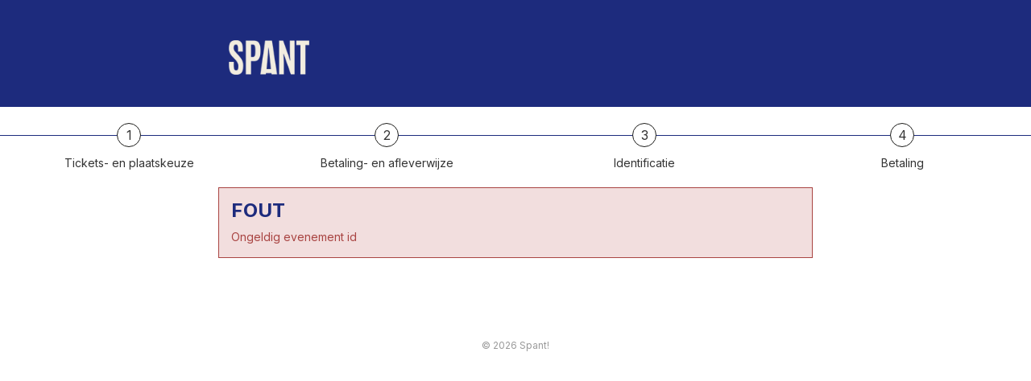

--- FILE ---
content_type: text/html; charset=UTF-8
request_url: https://apps.ticketmatic.com/widgets/spant/addtickets?accesskey=429b7acff5f85844b21d7fa7&edit=yes&event=19876&extraproducts=24444&flow=basketwithcheckout&l=NL&oncompletion=orderdetail&requiredfields=&reservemoretickets=no&saleschannelid=2&signature=d484e278162b9f5a900f282a4771fdffe363bb08579e404c3fa08162ecd50ac1&skinid=1
body_size: 18870
content:
<!DOCTYPE html>
<html class="tm-page-{{tm.page.name}}" ng-app="tm.websales">
	<!-- Ticketing by Ticketmatic - https://www.ticketmatic.com/ -->
	<head>
		<meta charset="utf-8">
		<meta http-equiv="X-UA-Compatible" content="IE=edge,chrome=1">
		<meta name="description" content="">
		<meta name="msapplication-config" content="none">
		<meta name="viewport" content="width=device-width, initial-scale=1.0">
		<meta name="google" content="notranslate">
		<title ng-bind="pageTitle()">Ticketmatic </title>
		<link ng-href="{{configuration.favicon}}" rel="shortcut icon" ng-if="configuration.favicon">
		<link rel="stylesheet" href="https://use.fontawesome.com/releases/v5.6.3/css/all.css" integrity="sha384-UHRtZLI+pbxtHCWp1t77Bi1L4ZtiqrqD80Kn4Z8NTSRyMA2Fd33n5dQ8lWUE00s/" crossorigin="anonymous">
		<style>
			.ng-cloak { display: none !important; }
			
		</style>
		<link rel="stylesheet" href="https://apps.ticketmatic.com/obj/filestore/prod/10070/skins/skin1.css?v=20251212113325" type="text/css" media="screen">
		<script src="https://apps.ticketmatic.com/js/321c50d0.scripts.js"></script>
	</head>
	<body class="ng-cloak" ng-controller="wizardCtrl" ng-class="{ 'has-event': tm.events.length == 1 }"><head>
        <link rel="stylesheet" type="text/css"
          href="https://fonts.google.com/specimen/Inter">
    <link href="https://fonts.googleapis.com/css2?family=Inter:wght@400;500;700&display=swap" rel="stylesheet">

</head>
<body>
<div class="tm-wrapper tm-wrapper-header">
	<div class="tm-wrapper-inner container">
        <a href="https://www.spant.org" style='float:left;'>
			<img src="https://apps.ticketmatic.com/obj/filestore/prod/10070/assets/SPANT_Logo_RGB_Creme_TMJ.png">
        </a>
	</div>
</div>

<div class="tm-wrapper hidden-xs">
    <nav class="c-step-wizard">
        <ul class="e-list">
            <li class="e-item">
                <button type="button" class="e-button" ng-disabled="tm.page.name!='addtickets'">1</button>
                <p class="e-label">Tickets- en plaatskeuze</p>
            </li>
            <li class="e-item">
                <button type="button" class="e-button" ng-disabled="tm.page.name!='checkout' && tm.page.name!='basket'">2</button>
                <p class="e-label">Betaling- en afleverwijze</p>
            </li>
            <li class="e-item">
                <button type="button" class="e-button" ng-disabled="tm.page.name!='register' && tm.page.name!='checkoutinfo'">3</button>
                <p class="e-label">Identificatie</p>
            </li>
            <li class="e-item">
                <button type="button" class="e-button" ng-disabled="tm.page.name!='summary'">4</button>
                <p class="e-label">Betaling</p>
            </li>
        </ul>
    </nav>
</div>

<div class="tm-wrapper tm-wrapper-content">
	<div class="tm-wrapper-inner" ng-class="{'tm-wrapper-wider': tm.page.name == 'addticketsseated'}">
		<h1 ng-if="tm.page.title" class="tm-page-title">{{tm.page.title | translate}}</h1>
		<div class="visible-event">
            <header class="c-header">
				<h3 class="h2 e-title tm-event-name">{{tm.events[0].name}}</h3>
	            <p class="e-subtitle">{{tm.events[0].subtitle}}</p>
				<p class="e-meta">{{tm.events[0].startts | date:'medium'}}</p>
                <p class="e-meta">{{tm.events[0].webremark}}</p>
            </header>
		</div>
		
<div class="tm-block-body">
	<div view="view"></div>
	<div tm-media-query="tm-media-query"></div>
	<div script-loader="script-loader"></div>
	<div tm-facebook-pixel="tm-facebook-pixel"></div>
</div>
<script>angular.module("tm.websales").constant("TM", {"returnurl":null,"language":"nl","locale":{"DATETIME_FORMATS":{"AMPMS":["a.m.","p.m."],"DAY":["zondag","maandag","dinsdag","woensdag","donderdag","vrijdag","zaterdag"],"ERANAMES":["voor Christus","na Christus"],"ERAS":["v.Chr.","n.Chr."],"FIRSTDAYOFWEEK":0,"MONTH":["januari","februari","maart","april","mei","juni","juli","augustus","september","oktober","november","december"],"SHORTDAY":["zo","ma","di","wo","do","vr","za"],"SHORTMONTH":["jan.","feb.","mrt.","apr.","mei","jun.","jul.","aug.","sep.","okt.","nov.","dec."],"STANDALONEMONTH":["januari","februari","maart","april","mei","juni","juli","augustus","september","oktober","november","december"],"WEEKENDRANGE":[5,6],"fullDate":"EEEE d MMMM y","longDate":"d MMMM y","medium":"d MMM y HH:mm:ss","mediumDate":"d MMM y","mediumTime":"HH:mm:ss","short":"dd-MM-yyyy HH:mm","shortDate":"dd-MM-yyyy","shortTime":"HH:mm","eventDate":"EEE dd\/MM\/yyyy HH:mm"},"NUMBER_FORMATS":{"CURRENCY_SYM":"\u20ac","DECIMAL_SEP":",","GROUP_SEP":".","PATTERNS":[{"gSize":3,"lgSize":3,"maxFrac":3,"minFrac":0,"minInt":1,"negPre":"-","negSuf":"","posPre":"","posSuf":""},{"gSize":3,"lgSize":3,"maxFrac":2,"minFrac":2,"minInt":1,"negPre":"-\u00a4\u00a0","negSuf":"","posPre":"\u00a4\u00a0","posSuf":""}]},"id":"nl","localeID":"nl"},"strings":{"nl":{"&nbsp;( +{{ p.servicecharge | currency }})":"&nbsp;+ {{price.servicecharge | currency}} ticket kost","&nbsp;(+{{ ticket.servicecharge | currency }})":"+ {{ticket.servicecharge | currency:''}} kosten","&nbsp;({{price.price | currency}} + {{price.servicecharge | currency}} ticket fee)":"&nbsp;({{price.price | currency}} + {{price.servicecharge | currency}} ticket kost)","&nbsp;+ {{price.servicecharge | currency}} ticket fee":"&nbsp;+ {{price.servicecharge | currency}} ticket kost","(Sold out)":"(Uitverkocht)","({{$count}} seat available)":["({{$count}} stoel beschikbaar)","({{$count}} stoelen beschikbaar)"],"({{price.price | currency}} + {{price.servicecharge | currency}} ticket fee)":"({{price.price | currency}} + {{price.servicecharge | currency}} ticket kost)","+ {{price.servicecharge | currency}} fee":"+ {{price.servicecharge | currency}} fee","+ {{ticket.servicecharge | currency:''}} fee":"+ {{ticket.servicecharge | currency}} fee","1x":"1x","?":"?","A confirmation page will appear: \"Web checkout order {{order.appid}}\" for a total of {{order.totalamount | currency}}":"Een bevestigingspagina zal verschijnen: \"Web checkout order {{order.appid}}\" voor een totaal van {{order.totalamount | currency}}","Add":"Voeg toe","Add individual tickets":"Voeg losse tickets toe","Add more tickets":"Kies nog een voorstelling","Add pricetype":"Voeg prijstype toe","Add product":"Voeg product toe","Add ticket":"Voeg ticket toe","Add tickets":"Voeg ticket toe","Add to selection":"Toevoegen aan selectie","Added on {{ delivery.deliveredts | date:\"mediumDate\"}} at {{ delivery.deliveredts | date:\"shortTime\"}}:":"Toegevoegd op {{ delivery.deliveredts | date:\"mediumDate\"}} om {{ delivery.deliveredts | date:\"shortTime\"}}:","Almost your turn!":"Bijna aan de beurt!","Amount":"Aantal","An e-mail containing a one-time code has been sent to <strong>{{auth.email}}<\/strong>":"Een e-mail met een eenmalige code werd verstuurd naar <strong>{{auth.email}}<\/strong>","An e-mail has been sent to you with the reset instructions, please check your inbox.":"Er werd een e-mail verstuurd met instructies om je wachtwoord opnieuw in te stellen, controleer je inbox.","An open payment request has been found for this order. Further changes are no longer possible.":"Er staat een betaling open voor dit order. Aanpassingen zijn daarom niet meer mogelijk.","An unexpected error occurred with Mollie. The account administrators have been notified.":"Er gebeurde een onverwachte Mollie fout. De account beheerders werden verwittigd.","Are you sure you want to delete this seat?":"Ben je zeker dat je deze stoel wil verwijderen?","Available":"Beschikbaar","Back":"Terug","Balance":"Saldo","Basket":"Order","Below is a summary of your requests. These requests are final when you click \"Confirm\".":"Hieronder vind je een samenvatting van je aanvragen. Deze zijn finaal als je op \"Bevestig\" klikt.","Birthday":"Geboortedatum","Block, Apartment, Street, Unit No.":"Blok, appartement, straat, unit","Box":"Bus","Buy {{nameplural}}":"Koop {{nameplural}}","CVC":"CVC","Cancel":"Annuleer","Card number":"Kaartnummer","Change seats":"Wijzig plaatsen","Check out on the website and print your tickets at home":"Werk je bestelling af via de website en print je tickets","Check out using your smartphone and avoid printing tickets":"Werk je bestelling af via smartphone en vermijd printen van tickets","Check your e-mail":"Controleer je e-mails","Checkout":"Checkout","Checkout on the website":"Checkout op de website","Checkout with the Ticketmatic app":"Checkout met de Ticketmatic app","Choose a new password for <strong>{{auth.email}}<\/strong>":"Kies een nieuw wachtwoord voor <strong>{{auth.email}}<\/strong>","Choose checkout method":"Kies checkout methode","Choose events":"Kies evenementen","Choose number of products":"Kies aantal producten","Choose number of tickets":"Kies aantal tickets","Choose number of tickets and products":"Kies aantal tickets en producten","Choose payment and delivery":"Kies betaling en levering","Choose products":"Kies producten","Choose rank":"Kies rang","Choose tickets":"Kies tickets","Choose tickets and products":"Kies tickets en producten","City":"Stad","Click below on the ticket to download it as Wallet ticket.":"Klik hieronder om het ticket te downloaden als Wallet ticket.","Click on a free seat on the seating plan to move the selected seats":"Klik op een lege plaats op het zaalplan om de geselecteerde stoelen te verplaatsen","Click on a free seat on the seating plan to move the selected seats.":"Klik op een lege plaats op het zaalplan om de geselecteerde plaatsen te verplaatsen.","Click on the seating plan to select seats":"Klik op het zaalplan om stoelen te selecteren","Close":"Sluit","Code {{globalVoucherError.code}} has been used too many times for this event.":"Code {{globalVoucherError.code}} kan niet meer gebruikt worden voor dit evenement.","Code {{globalVoucherError.code}} has been used too many times.":"Code {{globalVoucherError.code}} kan niet meer gebruikt worden.","Code {{globalVoucherError.code}} is invalid.":"Code {{globalVoucherError.code}} is ongeldig.","Code: {{payment.vouchercode}}":"Code: {{payment.vouchercode}}","Code: {{voucher.code}}":"Code: {{voucher.code}}","Code:&nbsp;":"Code:&nbsp;","Confirm":"Bevestig","Confirm e-mail address":"Bevestig uw e-mail adres","Confirm product removal":"Bevestig verwijderen van product(en)","Confirm the payment on your smartphone":"Bevestig de betaling op je smartphone","Confirm ticket removal":"Bevestig verwijderen van ticket(s)","Confirm your order":"Bevestig je bestelling","Contact info":"Product info","Continue shopping":"Ga verder met winkelen","Continue to the ticket sales":"Doorgaan naar de ticketverkoop","Could not log you in, please try again or Sign up first.":"Inloggen is niet gelukt, probeer opnieuw of registreer eerst.","Country":"Land","Coupon":"Bon","Date":"Datum","Delete":"Verwijder","Delete gift card":"Verwijder tegoedbon","Delete product":"Verwijder product(en)","Delete product(s)":"Verwijder product(en)","Delete seat {{input.seatdescription}}":"Verwijder stoel {{input.seatdescription}}","Delete ticket":"Verwijder ticket(s)","Delivery":"Levering","Do not close this page. If you do, you might lose your place in the queue.":"Sluit deze pagina niet. Anders kan je je plaats in de wachtrij verliezen.","Don't remember your password?":"Wachtwoord vergeten?","Download":"Download","Download Wallet ticket":"Download Wallet ticket","Download all tickets":"Download alle tickets","Download your tickets":"Download je tickets","E-mail":"E-mail","E-mail field is incorrect.":"E-mail veld is niet correct.","E-mail field is invalid.":"E-mail veld is ongeldig.","E-mail:":"E-mail:","Edit details":"Details bewerken","Enter an amount between {{min | currency}} and {{max | currency}}":"Geef een bedrag in tussen {{min | currency}} en {{max | currency}}","Enter code...":"Geef code in...","Enter gift card code...":"Geef tegoedboncode in...","Enter promotional code...":"Geef promotiecode in...","Enter the requested information for each product below:":"Vul de gevraagde informatie in voor ieder product:","Enter the requested information for each product or ticket below:":"Vul de gevraagde informatie in voor ieder product of ticket:","Enter the requested information for each ticket below:":"Vul de gevraagde informatie in voor ieder ticket:","Enter the requested information for each {{productCategory.contactname}}":"Geef de gevraagde informatie in voor  {{productCategory.contactname}}","Enter your e-mail address...":"Vul je e-mailadres in\u2026","Error":"Fout","Event is sold out.":"Evenement is uitverkocht.","Example: 04-15-1972 or 04\/15\/1972":"Bijvoorbeeld: 04-15-1972 of 04\/15\/1972","Example: 15-04-1972 or 15\/04\/1972":"Bijvoorbeeld: 15-04-1972 of 15\/04\/1972","Example: 15.04.1972":"Voorbeeld: 15-04-1972","Expiry date":"Vervaldatum","Extra info":"Extra info","Failed to update order: {{errorMessage}}":"Wijziging aan bestelling is mislukt: {{errorMessage}}","Failed to update: {{errorMessage}}":"Aanpassing is mislukt: {{errorMessage}}","Fee":"Fee","Fill in the code of the reduction card for each ticket":"Vul voor elk ticket de Vriendcode in","Fill in your e-mail address":"Vul je e-mail adres in","Fill in {{contactnameplural}}":"Vul in {{contactnameplural}}","Further data":"Verdere gegevens","Gift card":"Tegoedbon","Go to My Tickets":"Ga naar Mijn Tickets","Good availability":"Goede beschikbaarheid","Group by delivery":"Groepeer op levering","Group by event":"Groepeer op voorstelling","Help us to avoid scalping and check the box below.":"Help mee om misbruik te voorkomen en vink het vakje hieronder aan.","I agree to the Terms of Service of {{accountName}}":"Ik ga akkoord met de voorwaarden van {{accountName}}","I understand and I want to create a new order.":"Ik begrijp dit en wil een nieuw order cre\u00ebren.","I understand that this is a Ticketmatic test account and that I am not buying real tickets.":"Ik begrijp dat dit een Ticketmatic test account is en dat ik geen echte tickets koop.","ID":"Order nummer","Incompatible order":"Incompatibel order","Install Ticketmatic app":"Installeer de Ticketmatic app","Invalid code":"Ongeldige code","Invalid credentials":"Ongeldig wachtwoord","Invalid e-mail":"Ongeldige e-mail","Invalid e-mail address":"Ongeldig e-mail adres","Invalid event id":"Ongeldig evenement id","Invalid option bundle {{id}}. Min amount of {{minnbroftickets}} tickets was not reached.":"Ongeldige optiebundel {{id}}. Minimum aantal van {{minnbroftickets}} tickets is niet bereikt.","Invalid order id. Orders that have been inactive for a long period of time are removed automatically. Finished orders cannot be modified anymore.":"Ongeldige order id. Bestellingen die gedurende lange tijd inactief zijn worden automatisch verwijderd. Afgeronde bestellingen kunnen niet meer aangepast worden.","Invalid phonenumbers":"Ongeldige telefoonnummers","Invalid promotional code":"Ongeldige promotiecode","Items added":"Items toegevoegd","Last tickets":"Laatste tickets","Last update at {{status_date | date:\"shortTime\"}}":"Laatst vernieuwd om {{status_date | date:\"shortTime\"}}","Loading seat plan":"Zaalplan wordt geladen","Log in":"Aanmelden","Log in with Facebook":"Aanmelden met Facebook","Max. amount reached for {{pricetype}}":"Maximaal aantal bereikt voor {{pricetype}}","Maximum allowed reached for {{getNumSubscribersMaxReached(event.id)}} {{productCategory.contactname}}":["Maximum aantal bereikt voor {{getNumSubscribersMaxReached(event.id)}} {{productCategory.contactnameplural}}","Maximum aantal bereikt voor {{getNumSubscribersMaxReached(event.id)}} {{productCategory.contactnameplural}}"],"Message":"Bericht","Moving seats...":"Bezig met verplaatsen...","Name":"Naam","Name on card":"Naam op kaart","Next":"Volgende","No HTTPS! You can only sell tickets on HTTPS-enabled pages.":"Geen HTTPS! Je kan enkel tickets verkopen op HTTPS-beveiligde pagina's.","No contact found with this e-mail address.":"Geen contact gevonden met dit e-mail adres.","No credentials with this email address found.":"Geen inloggegevens met dit e-mailadres gevonden.","No delivery scenarios available.":"Geen leverscenarios beschikbaar.","No event for sale.":"De ticketverkoop voor dit evenement is niet actief.","No events for sale.":"De ticketverkoop voor dit evenement is niet actief.","No payment scenarios available.":"Geen betaalscenarios beschikbaar.","No products for sale.":"Geen producten te koop.","No seats available":"Geen stoelen beschikbaar","No seats selected yet":"Nog geen stoelen geselecteerd","No tickets available":"Geen tickets beschikbaar!","Not all your tickets could be reserved":"Niet alle tickets konden gereserveerd worden","Note that this total is not final. Depending on your delivery or payment method, additional costs can be added.":"Dit totaal is niet finaal. Afhankelijk van lever- of betaalwijze kunnen eventueel bijkomende kosten aangerekend worden.","Nr. (+ ext.)":"Nr.","Number of products":"Aantal producten","Number of tickets":"Aantal tickets","OK":"OK","Once confirmed this voucher payment can no longer be removed!":"Eens bevestigd kan deze voucher betaling niet meer verwijderd worden!","One or more fields are invalid. Correct the marked fields.":"Een of meer velden zijn ongeldig. Verbeter de aangeduide velden.","Open Ticketmatic app":"Open Ticketmatic app","Open the Ticketmatic app on your smartphone and receive the tickets automatically. No need to print them anymore.":"Open de Ticketmatic app op je smartphone en ontvang je tickets automatisch. Het is niet meer nodig om ze te printen.","Open the {{venueconfig.name}} app on your smartphone and receive the tickets automatically. No need to print them anymore.":"Open de {{venueconfig.name}} app op je smartphone en ontvang je tickets automatisch. Het is niet meer nodig om ze te printen.","Opt in":"Opt in","Order detail":"Je bestelling","Order info":"Bestelling niet gevonden.","Order not found.":"Bestelling niet gevonden.","Overview per event":"Overzicht per evenement","Overview per person":"Overzicht per persoon","Pay":"Betaal","Pay {{order.totalamount | currency}}":"Betaal {{order.totalamount | currency}}","Payment":"Betaling","Person":"Persoon","Phone number":"Telefoonnummer*","Please enter a voucher code":"Gelieve een tegoedbon code in te geven","Please enter it below.":"Geef het hieronder in.","Please enter your e-mail address. We will send you an e-mail to reset your password.":"Geef je e-mail adres. We sturen je een e-mail om je wachtwoord opnieuw in te stellen.","Postal Code":"Postcode","Previous":"Vorige","Price":"Prijs","Price: {{CURRENCY_SYMBOL}}{{price.price | currency:''}}<span class=\"tm-addtickets-fee\" ng-if=\"hasServicecharge()\">&nbsp;+ {{CURRENCY_SYMBOL}}{{price.servicecharge | currency:''}} fee<\/span>":"Prijs: {{CURRENCY_SYMBOL}}{{price.price | currency:''}}<span class=\"tm-addtickets-fee\" ng-if=\"hasServicecharge()\">&nbsp;+ {{CURRENCY_SYMBOL}}{{price.servicecharge | currency:''}} fee<\/span>","Price: {{price.price | currency}}":"Prijs: {{price.price | currency}}","Price: {{ticket.price | currency:CURRENCY_SYMBOL}} (fee: {{ticket.servicecharge | currency:CURRENCY_SYMBOL}})":"Prijs: {{ticket.price | currency:CURRENCY_SYMBOL}} (fee: {{ticket.servicecharge | currency:CURRENCY_SYMBOL}})","Price: {{ticket.price | currency}}":"Prijs: {{ticket.price | currency}}","Price: {{ticket.price | currency}} + {{ticket.servicecharge | currency}} fee":"Prijs: {{ticket.price | currency}} + {{ticket.servicecharge | currency}} fee","Print-at-home":"Print-at-home","Problem creating the payment.":"Er is een probleem met het aanmaken van de betaling.","Proceed to checkout":"Ga verder naar checkout","Proceed to payment":"Naar betaling","Product info":"Product info","Product information":"Product informatie","Queue":"Wachtrij","Reduced availability":"Beperkte beschikbaarheid","Register":"Registreer","Register on the waiting list to get notified when tickets become available.":"Vul hieronder uw e-mailadres en telefoonnummer in om op de hoogte gebracht te worden wanneer er tickets beschikbaar komen.","Remaining:&nbsp;":"Resterend:&nbsp;","Remove all requests":"Verwijder alle aanvragen","Remove all tickets":"Verwijder alle tickets","Remove pricetype":"Verwijder prijstype","Remove product":"Verwijder product","Remove ticket":"Verwijder ticket","Requests":"Aanvragen","Required field":"Verplicht veld","Reserving tickets...":"Tickets worden gereserveerd...","Reset":"Stel opnieuw in","Reset password":"Stel wachtwoord opnieuw in","Return":"Terugkeren","Saldo:&nbsp;":"Saldo:&nbsp;","Sales is not active for this event.":"Verkoop is niet actief voor deze voorstelling.","Sales will start on {{starttime | date:\"mediumDate\"}} at {{starttime | date:\"shortTime\"}}.":"De verkoop start op {{starttime | date:\"mediumDate\"}} om {{starttime | date:\"shortTime\"}}.","Seats":"Plaatsen","Seats not next to each other":"Stoelen niet naast elkaar","Select":"Kies","Select seat":"Kies stoel","Select the type and number of tickets that you would like to buy if tickets should become available. Remark that registering on the waiting list is <u>no guarantee<\/u> to receive tickets.":"Kies het type en het aantal tickets dat je zou willen als er nog beschikbaar komen. Merk op dat je registreren voor de wachtlijst geen garantie is op tickets.","Select tickets":"Selecteer tickets","Select zone":"Selecteer zone","Selected":"Geselecteerd","Send e-mail":"Stuur e-mail","Show prices":"Toon prijzen","Sign up":"Registreren","Sign up with Facebook":"Registreren met Facebook","Smartphone":"Smartphone","Sold out":"Uitverkocht","Something went wrong":"Er is iets fout gelopen","Something went wrong, please try again!":"Er is iets fout gelopen, gelieve opnieuw te proberen!","State":"Staat","Street":"Straat","Street address 2":"Je adres","Submit":"Versturen","Subscribe to newsletter":"Schrijf in op nieuwsbrief","Subscription":"Inschrijving","Summary":"Samenvatting","Thank you for your order. The amount to pay is {{order.totalamount - order.amountpaid | currency: CURRENCY_SYMBOL}}. Select a payment method:":"Bedankt voor je bestelling. Het te betalen bedrag is {{order.totalamount - order.amountpaid | currency: CURRENCY_SYMBOL}}. Selecteer een betaalmethode:","Thank you! We've sent an e-mail to confirm your subscription.":"Bedankt! We hebben een e-mail gestuurd om je inschrijving te bevestigen.","Thanks for your order.":"Bedankt voor je bestelling.","The following items have been added to your basket:":"De volgende items zijn toegevoegd aan je mandje:","The following tickets have been added to your basket:":"De volgende tickets zijn toegevoegd aan je mandje:","The given code was not found. Maybe your subscription is already confirmed?":"De code is niet gevonden. De inschrijving is misschien al bevestigd?","The reset password link you used is no longer valid. Are you sure that you have used the reset password link with in the specifed time period?":"De link om je paswoord te vernieuwen is niet meer geldig. Ben je zeker dat je de link tijdig gebruikt hebt?","The selected tickets are no longer available":"De geselecteerde tickets zijn niet langer beschikbaar","There are currently more than {{ahead | number}} people waiting in front of you.":"Er zijn momenteel meer dan {{ahead | number}} wachtenden voor je.","There are currently {{ahead | number}} people waiting in front of you.":"Er zijn momenteel {{ahead | number}} wachtenden voor je.","There is no credit left on this gift card":"Deze tegoedbon is volledig opgebruikt","There is no mobile device with the Ticketmatic app linked to this e-mail address. Please install the Ticketmatic app on your device and register with your e-mail address. Afterwards, you can continue here.":"Er is geen mobiel toestel met de Ticketmatic app gelinkt aan dit e-mail adres. Installeer de Ticketmatic app op je toestel en registreer met je e-mail adres. Daarna kan je hier verder gaan met bestellen.<br>","This action cannot be undone.":"Deze actie kan niet ongedaan gemaakt worden.","This browser is no longer supported. We recommend you use a modern version of Google Chrome, Mozilla Firefox or Microsoft Internet Explorer.":"Deze webbrowser wordt niet langer ondersteund. We raden aan een moderne versie van Google Chrome, Mozilla Firefox of Microsoft Internet Explorer of Edge te gebruiken.git ","This gift card is expired":"Deze bon is vervallen","This order is final when you click \"Confirm\"":"Deze order is definitief nadat u op de knop 'bevestig' heeft geklikt. Hiermee gaat u automatisch akkoord met de <a href=\"https:\/\/www.spant.org\/algemene-voorwaarden\/\" target=\"_blank\">Algemene voorwaarden<\/a> en <a href=\"https:\/\/www.spant.org\/privacy-statement\/\" target=\"_blank\">Privacy statement<\/a>.","This page is refreshed automatically every {{interval}} seconds.":"Deze pagina wordt elke {{interval}} seconden vernieuwd.","This pincode has expired.":"Deze pincode is vervallen.","This pincode is invalid.":"Deze pincode is ongeldig.","Ticket and product info":"Ticket en product informatie","Ticket and product information":"Ticket en product informatie","Ticket info":"Ticket info","Ticket information":"Ticket informatie","Ticket limit exceeded":"Ticketlimiet overschreden","Ticket threshold not reached":"De ticket drempel is nog niet bereikt","Ticketmatic app not yet installed?":"Ticketmatic app nog niet ge\u00efnstalleerd?","Ticketmatic cannot be used inside of frames for payments: this causes many problems with bank software.":"Ticketmatic kan voor betalingen niet gebruikt worden in frames: dit veroorzaakt problemen met banksoftware.","Tickets":"Tickets","Tickets added":"Tickets toegevoegd","Tickets are no longer available":"Tickets zijn niet langer beschikbaar","Tickets are not available":"Tickets zijn niet beschikbaar","Tickets only stay reserved for a short period of time. Your tickets might have been released if you were inactive for a long time.":"Tickets blijven maar gedurende een korte tijd gereserveerd. Je tickets kunnen vrijgegeven zijn als je lange tijd inactief was.","Tickets sales not activated for this zone":"Ticketverkoop is niet geactiveerd voor deze zone","Too many events for bundle {{bundleid}}. The limit is {{limit}}, but this change would make it {{count}}.":"Te veel evenementen voor bundel {{bundleid}}. Het limiet is {{limit}}, maar door deze aanpassing zou {{count}} bereikt worden.","Total":"Totaal","Total: 0 products":"Totaal: 0 producten","Total: 0 tickets":"Totaal: 0 tickets","Total: {{$count}} product":["Totaal: {{$count}} product","Totaal: {{$count}} producten"],"Total: {{$count}} ticket":["Totaal: {{$count}} ticket","Totaal: {{$count}} tickets"],"Try again":"Probeer opnieuw","Type":"Type","Unable to reserve tickets":"Niet mogelijk om tickets te reserveren","Unavailable":"Niet beschikbaar","Unfortunately not all your tickets could be reserved.":"Helaas konden niet alle tickets gereserveerd worden.","Unknown error":"Onbekende fout","Unknown gift card code":"Onbekende tegoedboncode","Update":"Wijzig","Use another gift card":"Gebruik een andere tegoedbon","Use gift card":"Gebruik Tegoedbon of Voucher Spant","Use promotional code":"Gebruik promotiecode","Voucher":"Bon","Waiting list":"Wachtlijst","Waiting list - select tickets":"Wachtlijst - selecteer tickets","Waiting list group":"Wachtlijst","Waiting list group - choose events":"Wachtlijst - selecteer tickets","Waiting list group - entry info":"Wachtlijst groep - toegangsinfo","Waiting list group - summary":"Wachtlijst groep","Waiting list group - ticket info":"Wachtlijst - selecteer tickets","Wallet tickets":"Wallet tickets","We will contact you by e-mail should tickets become available.":"We zullen contact met u opnemen zodra tickets beschikbaar zijn.","We've added {{$count}} x {{addedItem.name}} to your basket!":["We hebben {{$count}} x {{addedItem.name}} toegevoegd aan uw mandje!","We hebben {{$count}} x {{addedItem.name}} toegevoegd aan uw mandje!"],"We've reserved {{$count}} ticket for {{addedItem.name}} and added it to your basket!":["We hebben {{$count}} ticket gereserveerd voor {{addedItem.name}}!","We hebben {{$count}} tickets gereserveerd voor {{addedItem.name}}!"],"Word has been sent out to our engineers.":"Een bericht is reeds gestuurd naar onze engineers.","You are already signed up. Log in or reset your password.":"U bent al geregistreerd. Gelieve u aan te melden of uw wachtwoord te wijzigen.","You are offline. You are unable to complete your order without a working internet connection.":"Je bent offline. Je kan je order niet voltooien zonder werkende internet connectie.","You are successfully registered for this event!":"U bent succesvol geplaatst op de wachtlijst.","You can help us solve this problem by giving a short description of what you were trying to do:":"Je kan dit probleem helpen oplossen door een korte beschrijving te geven van wat je probeerde te doen:","You can not leave a single seat on its own. Please update your selection.":"Het is niet mogelijk losse stoelen open te laten. Pas alstublieft uw selectie aan.","You have also received an e-mail with your tickets at {{order.customer.email}}.":"Je hebt ook een e-mail met je tickets ontvangen op {{order.customer.email}}.","You have been placed into a queue due to heavy demand.":"Je bent in de wachtrij geplaatst.","You have chosen to pay through {{order.paymentscenario.name}}.":"Je koos om te betalen als volgt: {{order.paymentscenario.name}}","You have received an e-mail with payment instructions at {{order.customer.email}}":"Je ontving een e-mail met betalingsinstructies op {{order.customer.email}}","You should choose a multiple of {{multipleof}} tickets of the selected price. 1 more ticket needed.":["U dient een veelvoud van {{multipleof}} tickets te kiezen voor de geselecteerde prijs. 1 meer ticket vereist.","U dient een veelvoud van {{multipleof}} tickets te kiezen voor de geselecteerde prijs. {{ $count }} meer tickets vereist."],"You should choose at least {{threshold}} tickets of the selected price. 1 more ticket needed.":["U dient minimaal {{threshold}} tickets te kiezen voor de geselecteerde prijs. 1 meer ticket vereist.","U dient minimaal {{threshold}} tickets te kiezen voor de geselecteerde prijs. {{ $count }} meer tickets vereist."],"You should select a multiple of {{ value }} tickets":"Je dient een veelvoud van {{ value}} tickets te kiezen","You should select at least {{ value }} tickets":"Je dient minimaal {{ value }} tickets te kiezen","You will be redirected to the sales pages as soon as it is your turn.":"Zodra het jouw beurt is, kom je automatisch op de verkoopspagina's terecht.","Your address":"Je adres","Your basket":"Je winkelmandje","Your cart is empty":"Je winkelmandje is leeg","Your current order is not compatible with this link. If you continue, you will lose your current order and a new order will be created.":"Je huidige order is niet compatibel met deze link. Als je verder gaat, zal je je huidige order verliezen en zal er een nieuw order worden aangemaakt.","Your data":"Je gegevens","Your details":"Je gegevens","Your e-mail":"Je e-mail","Your name":"Je naam","Your order":"Je bestelling","Your password has been changed":"Je wachtwoord is gewijzigd","Your purchase has been successfully completed!":"Je aankoop is succesvol afgerond!","Your requests have been successfully registered!":"Je aanvragen zijn succesvol geregistreerd!","Your selected seats":"Je geselecteerde stoelen","Your selected seats {{selected}}":"Je geselecteerde stoelen {{selected}}","Your selection":"Je selectie","Your subscription is confirmed. Thank you!":"Je inschrijving is bevestigd. Bedankt!","Your tickets are now available in the Ticketmatic app in 'My tickets'.":"Je tickets zijn nu beschikbaar in de Ticketmatic app in 'Mijn Tickets'","Zipcode":"Postcode","and {{$count}} product":["en {{$count}} product","en {{$count}} producten"],"back":"terug","dd-mm-yyyy":"dd-mm-jjjj","good availability":"goede beschikbaarheid","https:\/\/www.ticketmatic.com\/en\/app":"https:\/\/www.ticketmatic.com\/nl\/app","last tickets":"laatste tickets","max. {{$count}} allowed":["max. {{$count}} toegestaan","max. {{$count}} toegestaan"],"min. {{$count}} required":["min. {{$count}} vereist","min. {{$count}} vereist"],"mm-dd-yyyy":"mm-dd-jjjj","no tickets available":"geen tickets beschikbaar","or":"of","reduced availability":"beperkte beschikbaarheid","remove":"verwijder","repeat password":"herhaal wachtwoord","show prices":"toon prijzen","subscriber":"abonnee","subscribers":"abonnees","subscription":"inschrijving","subscriptions":"inschrijvingen","translate":"vertaal","your new password":"jouw nieuw wachtwoord","your password":"jouw wachtwoord","yours@example.com":"jij@voorbeeld.com","{{ event.tickets.length }}x":"{{ event.tickets.length }}x","{{ product.items.length }}x":"{{ product.items.length }}x","{{ tickettype.tickets.length }}x":"{{ tickettype.tickets.length }}x","{{$count}} event":["{{$count}} evenement","{{$count}} evenementen"],"{{$count}} request":["{{$count}} aanvraag","{{$count}} aanvragen"],"{{$count}} seat selected":["{{$count}} stoel geselecteerd","{{$count}} stoelen geselecteerd"],"{{$count}} ticket":["{{$count}} ticket","{{$count}} tickets"],"{{av.av}} tickets for&nbsp;":"{{av.av}} tickets voor&nbsp;","{{displayContactName(minTicketsError.subscriber.contact, minTicketsError.subscriber.id, minTicketsError.subscriber.index)}} needs at least {{minTicketsError.minTickets}} tickets":"{{displayContactName(minTicketsError.subscriber.contact, minTicketsError.subscriber.id, minTicketsError.subscriber.index)}} heeft minimaal {{minTicketsError.minTickets}} tickets nodig","{{event.tickets.length}}x":"{{event.tickets.length}}x","{{min | currency:CURRENCY_SYM}} - {{max | currency:CURRENCY_SYM}}":"{{min | currency:CURRENCY_SYM}} - {{max | currency:CURRENCY_SYM}}","{{name}} - {{price | currency:CURRENCY_SYM}}":"{{name}} - {{price | currency:CURRENCY_SYM}}","{{name}} - {{price | currency:CURRENCY_SYM}} (+ {{servicecharge | currency:CURRENCY_SYM}})":"{{name}} - {{price | currency:CURRENCY_SYM}} (+ {{servicecharge | currency:CURRENCY_SYM}})","{{name}} - {{total | currency:CURRENCY_SYM}} ({{price | currency}} + {{fee | currency}} ticket fee)":"{{name}} - {{total | currency:CURRENCY_SYM}} ({{price | currency}} + {{fee | currency}} ticket kost)","{{price | currency: CURRENCY_SYM}}":"{{price | currency: CURRENCY_SYM}}","{{product.amount}}x":"{{product.amount}}x","{{ticket.price | currency}} + {{ticket.servicecharge | currency}} ticket fee":"{{ticket.price | currency}} + {{ticket.servicecharge | currency}} ticket kost"}},"configs":{"global":{"account":{"name":"Spant!","id":"mfK9z8aqFX4","status":12002},"configuration":{"title":"{{tm.page.label | translate}} - {{tm.account.name}}","favicon":"https:\/\/www.spant.org\/app\/uploads\/2021\/10\/cropped-Favicon-theater-1.png","contingentgroups":"list","googletagmanagerid":"GTM-WQ5WPC5","facebookpixelid":"605182179691146","no_whitelist_gtm":false},"registration":{"showmiddlename":true,"showbirthdate":false,"showsubscribe":false,"captions":{"customertitleid":"Aanspreking","firstname":"Voornaam","middlename":"Tussenvoegsel","lastname":"Achternaam","email":"E-mail","languagecode":"Taal","birthdate":"Geboortedatum","vatnumber":"BTW Nummer","organizationfunction":"Functie","company":"Organisatie","sex":"Geslacht"},"customertitles":[{"key":0,"value":{"id":1,"name":"heer","sex":"M","languagecode":"NL","isinternal":false,"createdts":"2016-12-23 10:01:33.350311","lastupdatets":"2020-12-29 09:33:14.552919","isarchived":false}},{"key":1,"value":{"id":2,"name":"mevrouw","sex":"F","languagecode":"NL","isinternal":false,"createdts":"2016-12-23 10:01:33.361275","lastupdatets":"2020-12-29 09:33:22.870728","isarchived":false}}],"customfields":[],"countries":[{"key":"BE","value":"Belgi\u00eb"},{"key":"NL","value":"Nederland"},{"key":"FR","value":"Frankrijk"},{"key":"DE","value":"Duitsland"},{"key":"GB","value":"Verenigd Koninkrijk"},{"key":"LU","value":"Luxemburg"},{"key":"AD","value":"Andorra"},{"key":"AE","value":"Verenigde Arabische Emiraten"},{"key":"AF","value":"Afghanistan"},{"key":"AG","value":"Antigua en Barbuda"},{"key":"AI","value":"Anguilla"},{"key":"AL","value":"Albani\u00eb"},{"key":"AM","value":"Armeni\u00eb"},{"key":"AO","value":"Angola"},{"key":"AQ","value":"Antarctica"},{"key":"AR","value":"Argentini\u00eb"},{"key":"AS","value":"Amerikaans-Samoa"},{"key":"AT","value":"Oostenrijk"},{"key":"AU","value":"Australi\u00eb"},{"key":"AW","value":"Aruba"},{"key":"AX","value":"\u00c5landseilanden"},{"key":"AZ","value":"Azerbeidzjan"},{"key":"BA","value":"Bosni\u00eb en Herzegovina"},{"key":"BB","value":"Barbados"},{"key":"BD","value":"Bangladesh"},{"key":"BF","value":"Burkina Faso"},{"key":"BG","value":"Bulgarije"},{"key":"BH","value":"Bahrein"},{"key":"BI","value":"Burundi"},{"key":"BJ","value":"Benin"},{"key":"BL","value":"Saint-Barth\u00e9lemy"},{"key":"BM","value":"Bermuda"},{"key":"BN","value":"Brunei"},{"key":"BO","value":"Bolivia, Multinationale Staat"},{"key":"BQ","value":"Bonaire, Sint Eustatius en Saba"},{"key":"BR","value":"Brazili\u00eb"},{"key":"BS","value":"Bahama's"},{"key":"BT","value":"Bhutan"},{"key":"BV","value":"Bouvet eiland"},{"key":"BW","value":"Botswana"},{"key":"BY","value":"Wit-Rusland"},{"key":"BZ","value":"Belize"},{"key":"CA","value":"Canada"},{"key":"CC","value":"Cocoseilanden"},{"key":"CD","value":"Congo, Democratische Republiek"},{"key":"CF","value":"Centraal-Afrikaanse Republiek"},{"key":"CG","value":"Congo"},{"key":"CH","value":"Zwitserland"},{"key":"CI","value":"Ivoorkust"},{"key":"CK","value":"Cookeilanden"},{"key":"CL","value":"Chili"},{"key":"CM","value":"Kameroen"},{"key":"CN","value":"China"},{"key":"CO","value":"Colombia"},{"key":"CR","value":"Costa Rica"},{"key":"CU","value":"Cuba"},{"key":"CV","value":"Cabo Verde"},{"key":"CW","value":"Cura\u00e7ao"},{"key":"CX","value":"Christmaseiland"},{"key":"CY","value":"Cyprus"},{"key":"CZ","value":"Czechia"},{"key":"DJ","value":"Djibouti"},{"key":"DK","value":"Denemarken"},{"key":"DM","value":"Dominica"},{"key":"DO","value":"Dominicaanse Republiek"},{"key":"DZ","value":"Algerije"},{"key":"EC","value":"Ecuador"},{"key":"EE","value":"Estland"},{"key":"EG","value":"Egypte"},{"key":"EH","value":"Westelijke Sahara"},{"key":"ER","value":"Eritrea"},{"key":"ES","value":"Spanje"},{"key":"ET","value":"Ethiopi\u00eb"},{"key":"FI","value":"Finland"},{"key":"FJ","value":"Fiji"},{"key":"FK","value":"Falklandeilanden"},{"key":"FM","value":"Micronesia"},{"key":"FO","value":"Faer\u00f6er"},{"key":"GA","value":"Gabon"},{"key":"GD","value":"Grenada"},{"key":"GE","value":"Georgi\u00eb"},{"key":"GF","value":"Frans-Guyana"},{"key":"GG","value":"Guernsey"},{"key":"GH","value":"Ghana"},{"key":"GI","value":"Gibraltar"},{"key":"GL","value":"Groenland"},{"key":"GM","value":"Gambia"},{"key":"GN","value":"Guinee"},{"key":"GP","value":"Guadeloupe"},{"key":"GQ","value":"Equatoriaal-Guinea"},{"key":"GR","value":"Griekenland"},{"key":"GS","value":"Zuid-Georgi\u00eb en de Zuidelijke Sandwicheilanden"},{"key":"GT","value":"Guatemala"},{"key":"GU","value":"Guam"},{"key":"GW","value":"Guinee-Bissau"},{"key":"GY","value":"Guyana"},{"key":"HK","value":"Hongkong"},{"key":"HM","value":"Heardeiland en McDonaldeilanden"},{"key":"HN","value":"Honduras"},{"key":"XK","value":"Kosovo"},{"key":"HR","value":"Kroati\u00eb"},{"key":"HT","value":"Ha\u00efti"},{"key":"HU","value":"Hongarije"},{"key":"ID","value":"Indonesi\u00eb"},{"key":"IE","value":"Ierland"},{"key":"IL","value":"Isra\u00ebl"},{"key":"IM","value":"Eiland Man"},{"key":"IN","value":"India"},{"key":"IO","value":"Brits Territorium in de Indische Oceaan"},{"key":"IQ","value":"Irak"},{"key":"IR","value":"Iran"},{"key":"IS","value":"IJsland"},{"key":"IT","value":"Itali\u00eb"},{"key":"JE","value":"Jersey"},{"key":"JM","value":"Jamaica"},{"key":"JO","value":"Jordani\u00eb"},{"key":"JP","value":"Japan"},{"key":"KE","value":"Kenia"},{"key":"KG","value":"Kirgizi\u00eb"},{"key":"KH","value":"Cambodja"},{"key":"KI","value":"Kiribati"},{"key":"KM","value":"Comoren"},{"key":"KN","value":"Saint Kitts en Nevis"},{"key":"KP","value":"Noord-Korea"},{"key":"KR","value":"Zuid-Korea"},{"key":"KW","value":"Koeweit"},{"key":"KY","value":"Caymaneilanden"},{"key":"KZ","value":"Kazachstan"},{"key":"LA","value":"Laos Democratische Volksrepubliek"},{"key":"LB","value":"Libanon"},{"key":"LC","value":"Saint Lucia"},{"key":"LI","value":"Liechtenstein"},{"key":"LK","value":"Sri Lanka"},{"key":"LR","value":"Liberia"},{"key":"LS","value":"Lesotho"},{"key":"LT","value":"Litouwen"},{"key":"LV","value":"Letland"},{"key":"LY","value":"Libi\u00eb"},{"key":"MA","value":"Marokko"},{"key":"MC","value":"Monaco"},{"key":"MD","value":"Moldavi\u00eb, Republiek"},{"key":"ME","value":"Montenegro"},{"key":"MF","value":"Sint-Maarten"},{"key":"MG","value":"Madagaskar"},{"key":"MH","value":"Marshalleilanden"},{"key":"MK","value":"North Macedonia"},{"key":"ML","value":"Mali"},{"key":"MM","value":"Myanmar"},{"key":"MN","value":"Mongoli\u00eb"},{"key":"MO","value":"Macau"},{"key":"MP","value":"Noordelijke Marianen"},{"key":"MQ","value":"Martinique"},{"key":"MR","value":"Mauritani\u00eb"},{"key":"MS","value":"Montserrat"},{"key":"MT","value":"Malta"},{"key":"MU","value":"Mauritius"},{"key":"MV","value":"Maldiven"},{"key":"MW","value":"Malawi"},{"key":"MX","value":"Mexico"},{"key":"MY","value":"Maleisi\u00eb"},{"key":"MZ","value":"Mozambique"},{"key":"NA","value":"Namibi\u00eb"},{"key":"NC","value":"Nieuw-Caledoni\u00eb"},{"key":"NE","value":"Niger"},{"key":"NF","value":"Norfolk"},{"key":"NG","value":"Nigeria"},{"key":"NI","value":"Nicaragua"},{"key":"NO","value":"Noorwegen"},{"key":"NP","value":"Nepal"},{"key":"NR","value":"Nauru"},{"key":"NU","value":"Niue"},{"key":"NZ","value":"Nieuw-Zeeland"},{"key":"OM","value":"Oman"},{"key":"PA","value":"Panama"},{"key":"PE","value":"Peru"},{"key":"PF","value":"Frans-Polynesi\u00eb"},{"key":"PG","value":"Papoea-Nieuw-Guinea"},{"key":"PH","value":"Filipijnen"},{"key":"PK","value":"Pakistan"},{"key":"PL","value":"Polen"},{"key":"PM","value":"Saint-Pierre en Miquelon"},{"key":"PN","value":"Pitcairneilanden"},{"key":"PR","value":"Puerto Rico"},{"key":"PS","value":"Palestina"},{"key":"PT","value":"Portugal"},{"key":"PW","value":"Palau"},{"key":"PY","value":"Paraguay"},{"key":"QA","value":"Qatar"},{"key":"RE","value":"R\u00e9union"},{"key":"RO","value":"Roemeni\u00eb"},{"key":"RS","value":"Servi\u00eb"},{"key":"RU","value":"Rusland"},{"key":"RW","value":"Rwanda"},{"key":"SA","value":"Saoedi-Arabi\u00eb"},{"key":"SB","value":"Salomonseilanden"},{"key":"SC","value":"Seychellen"},{"key":"SD","value":"Soedan"},{"key":"SE","value":"Zweden"},{"key":"SG","value":"Singapore"},{"key":"SH","value":"Sint-Helena, Ascension en Tristan da Cunha"},{"key":"SI","value":"Sloveni\u00eb"},{"key":"SJ","value":"Spitsbergen en Jan Mayen"},{"key":"SK","value":"Slowakije, Slovakije"},{"key":"SL","value":"Sierra Leone"},{"key":"SM","value":"San Marino"},{"key":"SN","value":"Senegal"},{"key":"SO","value":"Somali\u00eb"},{"key":"SR","value":"Suriname"},{"key":"SS","value":"Zuid-Soedan"},{"key":"ST","value":"Sao Tom\u00e9 en Principe"},{"key":"SV","value":"El Salvador"},{"key":"SX","value":"Sint Maarten (Nederlands deel)"},{"key":"SY","value":"Syri\u00eb"},{"key":"SZ","value":"Eswatini"},{"key":"TC","value":"Turks- en Caicoseilanden"},{"key":"TD","value":"Tsjaad"},{"key":"TF","value":"Franse Zuidelijke Gebieden"},{"key":"TG","value":"Togo"},{"key":"TH","value":"Thailand"},{"key":"TJ","value":"Tadzjikistan"},{"key":"TK","value":"Tokelau-eilanden"},{"key":"TL","value":"Oost-Timor"},{"key":"TM","value":"Turkmenistan"},{"key":"TN","value":"Tunesi\u00eb"},{"key":"TO","value":"Tonga"},{"key":"TR","value":"Turkije"},{"key":"TT","value":"Trinidad en Tobago"},{"key":"TV","value":"Tuvalu"},{"key":"TW","value":"Taiwan"},{"key":"TZ","value":"Tanzania"},{"key":"UA","value":"Oekra\u00efne"},{"key":"UG","value":"Oeganda"},{"key":"UM","value":"Kleine Pacifische eilanden van de Verenigde Staten"},{"key":"US","value":"Verenigde Staten"},{"key":"UY","value":"Uruguay"},{"key":"UZ","value":"Oezbekistan"},{"key":"VA","value":"Vaticaanstad"},{"key":"VC","value":"Saint Vincent en de Grenadines"},{"key":"VE","value":"Venezuela, Bolivariaanse Republiek"},{"key":"VG","value":"Maagdeneilanden, Britse"},{"key":"VI","value":"Amerikaanse Maagdeneilanden"},{"key":"VN","value":"Vietnam"},{"key":"VU","value":"Vanuatu"},{"key":"WF","value":"Wallis en Futuna"},{"key":"WS","value":"Samoa"},{"key":"YE","value":"Jemen"},{"key":"YT","value":"Mayotte"},{"key":"ZA","value":"Zuid-Afrika"},{"key":"ZM","value":"Zambia"},{"key":"ZW","value":"Zimbabwe"},{"key":"XX","value":"Onbekend"}],"defaultcountry":"NL"},"widgetname":"addtickets","event_default_maxtickets":10,"env":"prod","recaptcha":"6Lf4uSUUAAAAAFalJ49HkmBBUajGzsv7FbF2PwXq","authenticate":{"socialproviders":[]},"displaypricesinclticketfee":false,"issigned":true,"parameters":{"edit":"yes","event":"19876","extraproducts":"24444","flow":"basketwithcheckout","oncompletion":"orderdetail","requiredfields":"","reservemoretickets":"no","saleschannelid":2,"skinid":"1","returnurl":null,"withauthentication":"no","subscribe":"no","detail":"ticketdetails","panels":"voucher,customer,delivery,payment,extrainfo","product":"","ticketcustomfields":"","requiredticketcustomfields":"","ticketinfo":"","extraevents":"","promocode":null,"accesskey":"429b7acff5f85844b21d7fa7"},"servertime":"2026-01-26 02:58:58","session":false,"backendserver":"https:\/\/apps.ticketmatic.com","skin_returnurl":null},"basket":{"detail":"ticketdetails","edit":true,"reservemoretickets":false,"hascosts":true},"checkout":{"panels":["voucher","customer","delivery","payment","extrainfo"],"deliveryscenarios":[{"id":"hz4fahRoVp70mroSA0ggx5RPzvQX_hHz33S8HXU3ugfGURggJ9eC3bLtEP9j0dsw6N0wrdtw5nqT1euf5YYJmw","name":"E-tickets","shortdescription":"Gratis","feedescription":"","logo":null,"internalremark":null,"typeid":2502,"needsaddress":false,"visibility":"FULL","availability":{"saleschannels":[1,2],"usescript":true,"script":"if (!order) return true;\n\nfor (var i = 0 ; i < order.tickets.length ; i++) {\n   var t = order.tickets[i];\n   if ([18721].indexOf(t.eventid) > -1) {\n       return false;\n   }\n    \n        \/\/ If custom field event.c_apponly is true this deliveryscenario will be shown\n    var event = order.lookup.events[t.eventid];\n    if(event.c_apponly === true) {\n        return false;\n    }\n} \nreturn true;"},"deliverystatusaftertrigger":2602,"ordermailtemplateid_delivery":10016,"ordermailtemplateid_deliverystarted":null,"allowetickets":15003,"mailorganization":false,"createdts":"2016-12-23 10:01:29.614105","lastupdatets":"2025-02-06 14:40:47.10438","isarchived":false},{"id":"hz4fahRoVp70mroSA0ggx8N8Q1wk4EU2sA7zDTMMVj-NBVWL6LEYumdhGH0rY53IpAw-PcoyW6X2YTXVyHwa5baZsaVHLKNZ","name":"Opsturen per post","shortdescription":"\u20ac 3,50","feedescription":"","logo":null,"internalremark":null,"typeid":2501,"needsaddress":true,"visibility":"FULL","availability":{"saleschannels":[1,2],"usescript":true,"script":"var defaultvalue = true;\n\nif (!order) return defaultvalue;\n\nfor (var i = 0; i < order.tickets.length; i++) {\n\tvar t = order.tickets[i];\n    \n    \/\/ If custom field event.c_apponly is true this deliveryscenario will be shown\n    var event = order.lookup.events[t.eventid];\n    if(event.c_apponly === true) {\n        return false;\n    }\n}\n\nreturn defaultvalue;"},"deliverystatusaftertrigger":2602,"ordermailtemplateid_delivery":null,"ordermailtemplateid_deliverystarted":null,"allowetickets":15001,"mailorganization":false,"createdts":"2017-01-10 11:28:59.532946","lastupdatets":"2022-05-30 14:38:26.909815","isarchived":false}],"paymentscenarios":[{"id":"hz4fahRoVp70mroSA0ggx226x_bWICktsA7zDTMMVj-NBVWL6LEYumdhGH0rY53IpAw-PcoyW6X2YTXVyHwa5baZsaVHLKNZ","name":"iDEAL","shortdescription":"Gratis","feedescription":"","logo":null,"internalremark":"IDeal betalingen online","typeid":2701,"visibility":"FULL","availability":{"saleschannels":[2,10001,10002],"usescript":false},"paymentmethods":[10031],"ordermailtemplateid_paymentinstruction":null,"ordermailtemplateid_overdue":null,"ordermailtemplateid_expiry":null,"bankaccountnumber":null,"bankaccountbic":null,"bankaccountbeneficiary":null,"mailorganization":false,"createdts":"2017-01-10 11:26:35.827302","lastupdatets":"2025-09-17 16:35:29.560488","isarchived":false,"paymentmethodtypeid":1018},{"id":"hz4fahRoVp70mroSA0ggx1iPIn4_yszPsA7zDTMMVj-NBVWL6LEYumdhGH0rY53IpAw-PcoyW6X2YTXVyHwa5baZsaVHLKNZ","name":"Mastercard","shortdescription":"Gratis","feedescription":"","logo":null,"internalremark":"Ingenico - Online","typeid":2701,"visibility":"FULL","availability":{"saleschannels":[2,10001,10002],"usescript":false},"paymentmethods":[10030],"ordermailtemplateid_paymentinstruction":null,"ordermailtemplateid_overdue":null,"ordermailtemplateid_expiry":null,"bankaccountnumber":null,"bankaccountbic":null,"bankaccountbeneficiary":null,"mailorganization":false,"createdts":"2017-01-10 11:40:42.249635","lastupdatets":"2025-09-17 16:35:38.611808","isarchived":false,"paymentmethodtypeid":1018},{"id":"hz4fahRoVp70mroSA0ggxwwAdXlFxl89sA7zDTMMVj-NBVWL6LEYumdhGH0rY53IpAw-PcoyW6X2YTXVyHwa5baZsaVHLKNZ","name":"VISA","shortdescription":"Gratis","feedescription":"","logo":null,"internalremark":"Ingenico - Online","typeid":2701,"visibility":"FULL","availability":{"saleschannels":[2,10001,10002],"usescript":false},"paymentmethods":[10032],"ordermailtemplateid_paymentinstruction":null,"ordermailtemplateid_overdue":null,"ordermailtemplateid_expiry":null,"bankaccountnumber":null,"bankaccountbic":null,"bankaccountbeneficiary":null,"mailorganization":false,"createdts":"2017-09-25 14:52:16.337243","lastupdatets":"2025-09-17 16:35:50.161954","isarchived":false,"paymentmethodtypeid":1018},{"id":"hz4fahRoVp70mroSA0ggx4CKJ33LRXz6sA7zDTMMVj-NBVWL6LEYumdhGH0rY53IpAw-PcoyW6X2YTXVyHwa5baZsaVHLKNZ","name":"Podium Cadeaukaart","shortdescription":"Kies deze optie als u een Podium Cadeaukaart heeft (uw kaartnummer vult u pas in aan het einde van de boeking en dus NIET hieronder). Kies deze optie ook als u gedeeltelijk met de Podium Cadeaukaart en met iDEAL wilt betalen.","feedescription":"","logo":null,"internalremark":null,"typeid":2701,"visibility":"FULL","availability":{"saleschannels":[2],"usescript":false},"paymentmethods":[10033],"ordermailtemplateid_paymentinstruction":null,"ordermailtemplateid_overdue":null,"ordermailtemplateid_expiry":null,"bankaccountnumber":null,"bankaccountbic":null,"bankaccountbeneficiary":null,"mailorganization":false,"createdts":"2017-04-20 16:01:56.555033","lastupdatets":"2025-09-17 16:35:59.4595","isarchived":false,"paymentmethodtypeid":1018}],"oncompletion":"orderdetail"},"payment":{"paymentscenarios":[{"id":"hz4fahRoVp70mroSA0ggx226x_bWICktsA7zDTMMVj-NBVWL6LEYumdhGH0rY53IpAw-PcoyW6X2YTXVyHwa5baZsaVHLKNZ","name":"iDEAL","shortdescription":"Gratis","feedescription":"","logo":null,"internalremark":"IDeal betalingen online","typeid":2701,"visibility":"FULL","availability":{"saleschannels":[2,10001,10002],"usescript":false},"paymentmethods":[10031],"ordermailtemplateid_paymentinstruction":null,"ordermailtemplateid_overdue":null,"ordermailtemplateid_expiry":null,"bankaccountnumber":null,"bankaccountbic":null,"bankaccountbeneficiary":null,"mailorganization":false,"createdts":"2017-01-10 11:26:35.827302","lastupdatets":"2025-09-17 16:35:29.560488","isarchived":false,"paymentmethodtypeid":1018},{"id":"hz4fahRoVp70mroSA0ggx1iPIn4_yszPsA7zDTMMVj-NBVWL6LEYumdhGH0rY53IpAw-PcoyW6X2YTXVyHwa5baZsaVHLKNZ","name":"Mastercard","shortdescription":"Gratis","feedescription":"","logo":null,"internalremark":"Ingenico - Online","typeid":2701,"visibility":"FULL","availability":{"saleschannels":[2,10001,10002],"usescript":false},"paymentmethods":[10030],"ordermailtemplateid_paymentinstruction":null,"ordermailtemplateid_overdue":null,"ordermailtemplateid_expiry":null,"bankaccountnumber":null,"bankaccountbic":null,"bankaccountbeneficiary":null,"mailorganization":false,"createdts":"2017-01-10 11:40:42.249635","lastupdatets":"2025-09-17 16:35:38.611808","isarchived":false,"paymentmethodtypeid":1018},{"id":"hz4fahRoVp70mroSA0ggxwwAdXlFxl89sA7zDTMMVj-NBVWL6LEYumdhGH0rY53IpAw-PcoyW6X2YTXVyHwa5baZsaVHLKNZ","name":"VISA","shortdescription":"Gratis","feedescription":"","logo":null,"internalremark":"Ingenico - Online","typeid":2701,"visibility":"FULL","availability":{"saleschannels":[2,10001,10002],"usescript":false},"paymentmethods":[10032],"ordermailtemplateid_paymentinstruction":null,"ordermailtemplateid_overdue":null,"ordermailtemplateid_expiry":null,"bankaccountnumber":null,"bankaccountbic":null,"bankaccountbeneficiary":null,"mailorganization":false,"createdts":"2017-09-25 14:52:16.337243","lastupdatets":"2025-09-17 16:35:50.161954","isarchived":false,"paymentmethodtypeid":1018},{"id":"hz4fahRoVp70mroSA0ggx4CKJ33LRXz6sA7zDTMMVj-NBVWL6LEYumdhGH0rY53IpAw-PcoyW6X2YTXVyHwa5baZsaVHLKNZ","name":"Podium Cadeaukaart","shortdescription":"Kies deze optie als u een Podium Cadeaukaart heeft (uw kaartnummer vult u pas in aan het einde van de boeking en dus NIET hieronder). Kies deze optie ook als u gedeeltelijk met de Podium Cadeaukaart en met iDEAL wilt betalen.","feedescription":"","logo":null,"internalremark":null,"typeid":2701,"visibility":"FULL","availability":{"saleschannels":[2],"usescript":false},"paymentmethods":[10033],"ordermailtemplateid_paymentinstruction":null,"ordermailtemplateid_overdue":null,"ordermailtemplateid_expiry":null,"bankaccountnumber":null,"bankaccountbic":null,"bankaccountbeneficiary":null,"mailorganization":false,"createdts":"2017-04-20 16:01:56.555033","lastupdatets":"2025-09-17 16:35:59.4595","isarchived":false,"paymentmethodtypeid":1018}],"skinid":"1"},"addtickets":{"events":[],"extraevents":[],"products":[],"extraproducts":[],"ticketcustomfields":[],"multieventview":false,"multicontingentview":false,"ticketinfo":[],"maxsubscriptions":0,"saleschannelid":"hz4fahRoVp70mroSA0ggx7HjgBECg1vc33S8HXU3ugfGURggJ9eC3bLtEP9j0dsw6N0wrdtw5nqT1euf5YYJmw","customfields":[{"id":10053,"typeid":13012,"key":"phonewaitlist","caption":"Telefoonnummer","description":"","fieldtypeid":12001,"edittypeid":22003,"requiredtypeid":30002,"availability":{"script":null,"usescript":false,"saleschannels":[2,10001,10002]},"manualsort":false,"createdts":"2024-01-22 16:32:37.501677","lastupdatets":"2024-01-23 16:14:12.878422","isarchived":false,"required":true,"values":[]},{"id":10052,"typeid":13012,"key":"bijzonderheden","caption":"Bijzonderheden","description":"","fieldtypeid":12005,"edittypeid":22003,"requiredtypeid":30001,"availability":{"usescript":false,"saleschannels":[2,10001,10002]},"manualsort":false,"createdts":"2023-06-09 09:19:21.382572","lastupdatets":"2023-06-09 09:19:21.382572","isarchived":false,"required":false,"values":[]}]}},"widgets":["addtickets","basket","checkout","payment"]});</script>
        <div>
            <p ng-if="tm.page.name == 'addtickets'">Bovenstaande bedragen zijn exclusief € 1,50 orderkosten per kaart, met een max. van € 7,50 per boeking.</p>
        </div>
	</div>
</div>
<div class="tm-wrapper tm-wrapper-action-buttons">
	<div class="tm-wrapper-inner">
		<div class="tm-actions-button">
			<div class="pull-left"><span class="tm-block-previous">
	<button class="btn btn-default tm-action-button-previous" ng-click="goBack()" ng-if="wizard.current().navigation.previous" ng-disabled="wizard.navigation.isPreviousDisabled()"><i class="icon icon-prev"></i><span translate="translate" ng-if="!wizard.current().navigation.previousLabel">Previous</span><span ng-if="wizard.current().navigation.previousLabel">{{wizard.current().navigation.previousLabel | translate}}</span></button></span></div>
			<div class="pull-right"><span class="tm-block-next">
	<button class="btn btn-primary tm-action-button-next btn-icon-position-right" ng-click="goNext()" ng-if="wizard.current().navigation.next" ng-disabled="wizard.navigation.isNextDisabled()" ng-class="{'btn-loading' : loading.goNext, 'btn-inactive': loading.goNextInactive}"><span ng-if="!wizard.current().navigation.nextLabel &amp;&amp; !wizard.current().navigation.nextConfirm &amp;&amp; !wizard.current().navigation.paymentConfirm" translate="translate">Next</span><span ng-if="!wizard.current().navigation.nextLabel &amp;&amp; wizard.current().navigation.nextConfirm &amp;&amp; !wizard.current().navigation.paymentConfirm" translate="translate">Confirm</span><span ng-if="!wizard.current().navigation.nextLabel &amp;&amp; !wizard.current().navigation.nextConfirm &amp;&amp; wizard.current().navigation.paymentConfirm" translate="translate">Pay {{order.totalamount | currency}}</span><span ng-if="wizard.current().navigation.nextLabel">{{wizard.current().navigation.nextLabel | translate}}</span>
		<div class="spinner" ng-if="loading.goNext"></div><i class="icon icon-next" ng-if="!loading.goNext"></i>
	</button></span></div>
		</div>
	</div>
</div>
<div class="tm-wrapper tm-wrapper-footer">
	<div class="tm-wrapper-inner container">
		<div class="tm-copyright-notice">&copy; {{tm.year}} {{tm.account.name}}</div>
	</div>
</div></body>
</html>